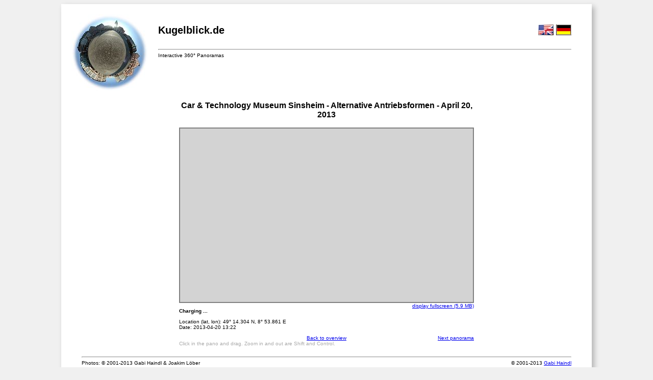

--- FILE ---
content_type: text/html
request_url: http://kugelblick.seraph.vistec.net/panos/Sinsheim-2013/5224-5271_en.html
body_size: 1268
content:
<!DOCTYPE html PUBLIC "-//W3C//DTD XHTML 1.0 Strict//EN"
	"http://www.w3.org/TR/xhtml1/DTD/xhtml1-strict.dtd">
<html xmlns="http://www.w3.org/1999/xhtml" xml:lang="en">
<!-- Added by HTTrack --><meta http-equiv="content-type" content="text/html;charset=utf-8" /><!-- /Added by HTTrack -->
<head>
	<title>Kugelblick.de &raquo; Car & Technology Museum Sinsheim - Alternative Antriebsformen - April 20, 2013 &raquo; Sinsheim-2013</title>
	<meta http-equiv="content-type" content="text/html; charset=utf-8" />
	<link rel="shortcut icon" type="image/x-icon" href="../../favicon.ico" />
	<link rel="stylesheet" type="text/css" media="screen,projection" href="../../pano/panopage.css" />
</head>
<body>
<div id="container">
<a href="http://kugelblick.de/index_en.html" id="logo" title="home"><img src="../../roemer_150.jpg" border="0" alt="Logo" /></a>

<div id="header">
  <ul id="language">
    <li class="hide">Choose your language</li>
	<li><a href="5224-5271_de.html" title="Deutsch"><img src="../../de.gif" alt="Deutsch" /></a></li>
			 <li><img src="../../en.gif" alt="English" /></li>
			     
  </ul>
  <h1>Kugelblick.de</h1>
  <hr />
  <h2>Interactive 360&deg; Panoramas</h2>
</div>


  <div id="panocontainer">
   <h3>Car & Technology Museum Sinsheim - Alternative Antriebsformen - April 20, 2013</h3>
    <div id="pano">
      <div id="pano2">
		  	<object classid="clsid:02BF25D5-8C17-4B23-BC80-D3488ABDDC6B" codebase="http://www.apple.com/qtactivex/qtplugin.cab" height="336" width="570">
		    <param name="SRC" value="http://kugelblick.de/pano/db/Sinsheim-2013/5224-5271.mov">
	  		<param name="SCALE" value="tofit">
		  	<param name="CONTROLLER" value="true">
	  		<embed src="http://kugelblick.de/pano/db/Sinsheim-2013/5224-5271.mov" controller="true" scale="tofit" pluginspage="http://www.apple.com/quicktime/download/" height="336" width="570">
		  	</object>
      </div>
    </div>
    <div id="fullscreen"><a href="5224-5271fs_en.html">display fullscreen (5.9 MB)</a></div>
        

    <div id="caption">
 <p><b>Charging ...</b></p><p>Location (lat, lon): 49° 14.304 N, 8° 53.861 E<br />Date: 2013-04-20 13:22</p>    </div>



<div id="next"><a href="5277-5307_en.html" title="Next Panorama (An Electric Trabant and others.)">Next panorama</a></div><div id="overview"><a href="index_en.html">Back to overview</a></div>
<div id="help">Click in the pano and drag. Zoom in and out are Shift and Control.</div>
</div>

<div id="footer">
<hr />
<p class="right">&copy; 2001-2013 <a href="http://kugelblick.de/allgemein/impressum_en.html">Gabi Haindl</a></p>
Photos: &copy; 2001-2013 Gabi Haindl & Joakim L&ouml;ber</div>
</div>
</body>
</html>

--- FILE ---
content_type: text/css
request_url: http://kugelblick.seraph.vistec.net/pano/panopage.css
body_size: 753
content:

h1 {
   font-family:Arial,Sans-serif;
   font-size: 20px;
   font-weight: bold;
   padding: 0 0 20px 0 ;
   margin: 0;
}

h2 {
   font-family:Verdana,sans-serif;
   font-size: 10px;
   font-weight: normal;
   padding: 0;
   margin: 0;
}

h3 {
  font-family:Arial,Sans-serif;
  font-size: 16px;
  font-weight: bold;
  padding: 0 0 16px 0 ;
  margin: 0;
}

body {
  text-align: center;
  font-family:Verdana,sans-serif;
  font-size: 10px;
  background: #f0f0f0;
}

#container {
  text-align:left;
  background:#fff;
  width:1000px;	
  margin:auto;
  position:relative;
  padding:20px 20px 20px 20px;
  -webkit-box-shadow: 5px 5px 10px rgb(180,180,180);
  -moz-box-shadow: 5px 5px 10px rgb(180,180,180);
  box-shadow: 5px 5px 10px rgb(180,180,180);	
}

td {
  font-family:Verdana,sans-serif;
  font-size: 10px;
}

#logo {float: left;
  width: 150px;}

#header {
  margin: 20px 20px 0 170px;
  padding: 0;
  height: 150px;
  text-align: left;
  width: 810px;
}

#header hr {
  clear: right;
}

#header li {
  list-style-type: none;
  float: right;
  margin: 0;
  padding: 0 0 0 5px;
}

#header li.hide {
  display: none;
  margin: 0;
  padding: 0;
}

#header ul {
  float: right;
  margin:0;
  padding:0;
  width: 80px;
}

#header img {
  border: 0;
}

#footer {
  font-size: 10px;
  text-align: left;
  margin: 20px 20px 0 20px;
  padding: 0;
  width: 960px;
}

#footer p.right {
  float: right;
  padding: 0;
  margin: 0;
}

#panocontainer {text-align: left;
  margin: 0 auto;
  width: 100%;

}

#panocontainer, .cent {
	text-align: center;
  margin: 0 auto;
  width: 578px;
  }

#pano {
  height: 340px; background: gray;
  padding: 2px;
}

#pano2 {
  height: 336px; background: lightgray;
  padding: 2px;
}

#fullscreen {
  float: right;
}

#caption {
  width: 576px;
  text-align: left;
  margin: 20 0;
}

#help {
  width: 576px;
  text-align: left;
  margin: 20 0;
  color: darkgray;
}

#notice {
  font-size: 7pt;
  color: rgb(160,160,160);
  text-align: right;
  padding-top: 5px;
  text-decoration: none;
}

#caption img {
  float: right;
}
  
#next {
  float: right;
  width: 150px;
  padding: 0; margin: 0;
  text-align: right;
}

#prev {
  float: left;
  width: 150px;
  padding: 0; margin: 0;
}

#overview {
  padding: 0; margin: 0;
  margin-left: 150px;
  text-align: center;
}

#flyoutcmd {
  padding: 3px;
}
#flyoutcmd p.right {
  float: right;
  padding: 0; margin: 0;
}
#flyoutcmd br {
  clear: both;
}
#flyout {
display: none;
margin: 0 20px;
padding: 5px;
}

#desc {
  padding: 3px;
}

#mypanoviewer {
  height:380px;
  width: 570px;
  -webkit-box-shadow: 5px 5px 10px rgb(180,180,180);
  -moz-box-shadow: 5px 5px 10px rgb(180,180,180);
  box-shadow: 5px 5px 10px rgb(180,180,180);
}


